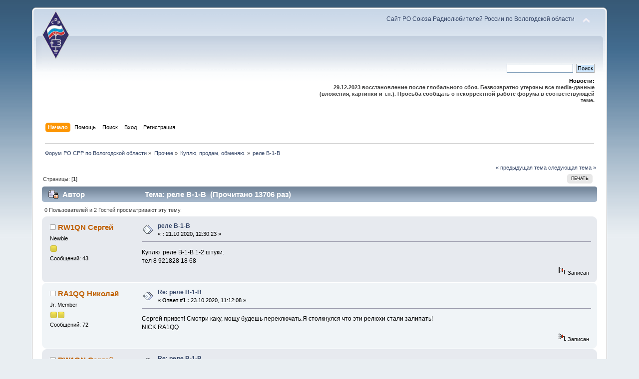

--- FILE ---
content_type: text/html; charset=UTF-8
request_url: http://srr.vologda.ru/forum/index.php?topic=338.0
body_size: 5046
content:
<!DOCTYPE html PUBLIC "-//W3C//DTD XHTML 1.0 Transitional//EN" "http://www.w3.org/TR/xhtml1/DTD/xhtml1-transitional.dtd">
<html xmlns="http://www.w3.org/1999/xhtml">
<head>
	<link rel="stylesheet" type="text/css" href="http://srr.vologda.ru/forum/Themes/default/css/index.css?fin20" />
	<link rel="stylesheet" type="text/css" href="http://srr.vologda.ru/forum/Themes/default/css/webkit.css" />
	<script type="text/javascript" src="http://srr.vologda.ru/forum/Themes/default/scripts/script.js?fin20"></script>
	<script type="text/javascript" src="http://srr.vologda.ru/forum/Themes/default/scripts/theme.js?fin20"></script>
	<script type="text/javascript"><!-- // --><![CDATA[
		var smf_theme_url = "http://srr.vologda.ru/forum/Themes/default";
		var smf_default_theme_url = "http://srr.vologda.ru/forum/Themes/default";
		var smf_images_url = "http://srr.vologda.ru/forum/Themes/default/images";
		var smf_scripturl = "http://srr.vologda.ru/forum/index.php?PHPSESSID=b0gfognp5optipoh3n3eqmhfm0&amp;";
		var smf_iso_case_folding = false;
		var smf_charset = "UTF-8";
		var ajax_notification_text = "Загружается...";
		var ajax_notification_cancel_text = "Отменить";
	// ]]></script>
	<meta http-equiv="Content-Type" content="text/html; charset=UTF-8" />
	<meta name="description" content="реле В-1-В" />
	<title>реле В-1-В</title>
	<link rel="canonical" href="http://srr.vologda.ru/forum/index.php?topic=338.0" />
	<link rel="help" href="http://srr.vologda.ru/forum/index.php?PHPSESSID=b0gfognp5optipoh3n3eqmhfm0&amp;action=help" />
	<link rel="search" href="http://srr.vologda.ru/forum/index.php?PHPSESSID=b0gfognp5optipoh3n3eqmhfm0&amp;action=search" />
	<link rel="contents" href="http://srr.vologda.ru/forum/index.php?PHPSESSID=b0gfognp5optipoh3n3eqmhfm0&amp;" />
	<link rel="alternate" type="application/rss+xml" title="Форум РО СРР по Вологодской области - RSS" href="http://srr.vologda.ru/forum/index.php?PHPSESSID=b0gfognp5optipoh3n3eqmhfm0&amp;type=rss;action=.xml" />
	<link rel="prev" href="http://srr.vologda.ru/forum/index.php?PHPSESSID=b0gfognp5optipoh3n3eqmhfm0&amp;topic=338.0;prev_next=prev" />
	<link rel="next" href="http://srr.vologda.ru/forum/index.php?PHPSESSID=b0gfognp5optipoh3n3eqmhfm0&amp;topic=338.0;prev_next=next" />
	<link rel="index" href="http://srr.vologda.ru/forum/index.php?PHPSESSID=b0gfognp5optipoh3n3eqmhfm0&amp;board=17.0" />
		<script type="text/javascript" src="http://srr.vologda.ru/forum/Themes/default/scripts/captcha.js"></script>
</head>
<body>
<div id="wrapper" style="width: 90%">
	<div id="header"><div class="frame">
		<div id="top_section">
			<h1 class="forumtitle">
				<a href="http://srr.vologda.ru/forum/index.php?PHPSESSID=b0gfognp5optipoh3n3eqmhfm0&amp;"><img src="http://srr.vologda.ru/theme/rcv/im/logo.png" alt="Форум РО СРР по Вологодской области" /></a>
			</h1>
			<img id="upshrink" src="http://srr.vologda.ru/forum/Themes/default/images/upshrink.png" alt="*" title="Свернуть/Развернуть" style="display: none;" />
			<div id="siteslogan" class="floatright"><a href='http://srr.vologda.ru'>Сайт РО Союза Радиолюбителей России по Вологодской области</a></div>
		</div>
		<div id="upper_section" class="middletext">
			<div class="user">
			</div>
			<div class="news normaltext">
				<form id="search_form" action="http://srr.vologda.ru/forum/index.php?PHPSESSID=b0gfognp5optipoh3n3eqmhfm0&amp;action=search2" method="post" accept-charset="UTF-8">
					<input type="text" name="search" value="" class="input_text" />&nbsp;
					<input type="submit" name="submit" value="Поиск" class="button_submit" />
					<input type="hidden" name="advanced" value="0" />
					<input type="hidden" name="topic" value="338" /></form>
				<h2>Новости: </h2>
				<p><strong>29.12.2023 восстановление после глобального сбоя. Безвозвратно утеряны все media-данные (вложения, картинки и т.п.). Просьба сообщать о некорректной работе форума в соответствующей теме.</strong></p>
			</div>
		</div>
		<br class="clear" />
		<script type="text/javascript"><!-- // --><![CDATA[
			var oMainHeaderToggle = new smc_Toggle({
				bToggleEnabled: true,
				bCurrentlyCollapsed: false,
				aSwappableContainers: [
					'upper_section'
				],
				aSwapImages: [
					{
						sId: 'upshrink',
						srcExpanded: smf_images_url + '/upshrink.png',
						altExpanded: 'Свернуть/Развернуть',
						srcCollapsed: smf_images_url + '/upshrink2.png',
						altCollapsed: 'Свернуть/Развернуть'
					}
				],
				oThemeOptions: {
					bUseThemeSettings: false,
					sOptionName: 'collapse_header',
					sSessionVar: 'e7596175',
					sSessionId: '9a11bfc408f3ad4a3e134725e81335cd'
				},
				oCookieOptions: {
					bUseCookie: true,
					sCookieName: 'upshrink'
				}
			});
		// ]]></script>
		<div id="main_menu">
			<ul class="dropmenu" id="menu_nav">
				<li id="button_home">
					<a class="active firstlevel" href="http://srr.vologda.ru/forum/index.php?PHPSESSID=b0gfognp5optipoh3n3eqmhfm0&amp;">
						<span class="last firstlevel">Начало</span>
					</a>
				</li>
				<li id="button_help">
					<a class="firstlevel" href="http://srr.vologda.ru/forum/index.php?PHPSESSID=b0gfognp5optipoh3n3eqmhfm0&amp;action=help">
						<span class="firstlevel">Помощь</span>
					</a>
				</li>
				<li id="button_search">
					<a class="firstlevel" href="http://srr.vologda.ru/forum/index.php?PHPSESSID=b0gfognp5optipoh3n3eqmhfm0&amp;action=search">
						<span class="firstlevel">Поиск</span>
					</a>
				</li>
				<li id="button_login">
					<a class="firstlevel" href="http://srr.vologda.ru/forum/index.php?PHPSESSID=b0gfognp5optipoh3n3eqmhfm0&amp;action=login">
						<span class="firstlevel">Вход</span>
					</a>
				</li>
				<li id="button_register">
					<a class="firstlevel" href="http://srr.vologda.ru/forum/index.php?PHPSESSID=b0gfognp5optipoh3n3eqmhfm0&amp;action=register">
						<span class="last firstlevel">Регистрация</span>
					</a>
				</li>
			</ul>
		</div>
		<br class="clear" />
	</div></div>
	<div id="content_section"><div class="frame">
		<div id="main_content_section">
	<div class="navigate_section">
		<ul>
			<li>
				<a href="http://srr.vologda.ru/forum/index.php?PHPSESSID=b0gfognp5optipoh3n3eqmhfm0&amp;"><span>Форум РО СРР по Вологодской области</span></a> &#187;
			</li>
			<li>
				<a href="http://srr.vologda.ru/forum/index.php?PHPSESSID=b0gfognp5optipoh3n3eqmhfm0&amp;#c3"><span>Прочее</span></a> &#187;
			</li>
			<li>
				<a href="http://srr.vologda.ru/forum/index.php?PHPSESSID=b0gfognp5optipoh3n3eqmhfm0&amp;board=17.0"><span>Куплю, продам, обменяю.</span></a> &#187;
			</li>
			<li class="last">
				<a href="http://srr.vologda.ru/forum/index.php?PHPSESSID=b0gfognp5optipoh3n3eqmhfm0&amp;topic=338.0"><span>реле В-1-В</span></a>
			</li>
		</ul>
	</div>
			<a id="top"></a>
			<a id="msg1427"></a>
			<div class="pagesection">
				<div class="nextlinks"><a href="http://srr.vologda.ru/forum/index.php?PHPSESSID=b0gfognp5optipoh3n3eqmhfm0&amp;topic=338.0;prev_next=prev#new">&laquo; предыдущая тема</a> <a href="http://srr.vologda.ru/forum/index.php?PHPSESSID=b0gfognp5optipoh3n3eqmhfm0&amp;topic=338.0;prev_next=next#new">следующая тема &raquo;</a></div>
		<div class="buttonlist floatright">
			<ul>
				<li><a class="button_strip_print" href="http://srr.vologda.ru/forum/index.php?PHPSESSID=b0gfognp5optipoh3n3eqmhfm0&amp;action=printpage;topic=338.0" rel="new_win nofollow"><span class="last">Печать</span></a></li>
			</ul>
		</div>
				<div class="pagelinks floatleft">Страницы: [<strong>1</strong>] </div>
			</div>
			<div id="forumposts">
				<div class="cat_bar">
					<h3 class="catbg">
						<img src="http://srr.vologda.ru/forum/Themes/default/images/topic/normal_post_locked.gif" align="bottom" alt="" />
						<span id="author">Автор</span>
						Тема: реле В-1-В &nbsp;(Прочитано 13706 раз)
					</h3>
				</div>
				<p id="whoisviewing" class="smalltext">0 Пользователей и 2 Гостей просматривают эту тему.
				</p>
				<form action="http://srr.vologda.ru/forum/index.php?PHPSESSID=b0gfognp5optipoh3n3eqmhfm0&amp;action=quickmod2;topic=338.0" method="post" accept-charset="UTF-8" name="quickModForm" id="quickModForm" style="margin: 0;" onsubmit="return oQuickModify.bInEditMode ? oQuickModify.modifySave('9a11bfc408f3ad4a3e134725e81335cd', 'e7596175') : false">
				<div class="windowbg">
					<span class="topslice"><span></span></span>
					<div class="post_wrapper">
						<div class="poster">
							<h4>
								<img src="http://srr.vologda.ru/forum/Themes/default/images/useroff.gif" alt="Оффлайн" />
								<a href="http://srr.vologda.ru/forum/index.php?PHPSESSID=b0gfognp5optipoh3n3eqmhfm0&amp;action=profile;u=12" title="Просмотр профиля RW1QN Сергей">RW1QN Сергей</a>
							</h4>
							<ul class="reset smalltext" id="msg_1427_extra_info">
								<li class="postgroup">Newbie</li>
								<li class="stars"><img src="http://srr.vologda.ru/forum/Themes/default/images/star.gif" alt="*" /></li>
								<li class="postcount">Сообщений: 43</li>
								<li class="profile">
									<ul>
									</ul>
								</li>
							</ul>
						</div>
						<div class="postarea">
							<div class="flow_hidden">
								<div class="keyinfo">
									<div class="messageicon">
										<img src="http://srr.vologda.ru/forum/Themes/default/images/post/xx.gif" alt="" />
									</div>
									<h5 id="subject_1427">
										<a href="http://srr.vologda.ru/forum/index.php?PHPSESSID=b0gfognp5optipoh3n3eqmhfm0&amp;topic=338.msg1427#msg1427" rel="nofollow">реле В-1-В</a>
									</h5>
									<div class="smalltext">&#171; <strong> :</strong> 21.10.2020, 12:30:23 &#187;</div>
									<div id="msg_1427_quick_mod"></div>
								</div>
							</div>
							<div class="post">
								<div class="inner" id="msg_1427">Куплю&nbsp; реле В-1-В 1-2 штуки.<br />тел 8 921828 18 68</div>
							</div>
						</div>
						<div class="moderatorbar">
							<div class="smalltext modified" id="modified_1427">
							</div>
							<div class="smalltext reportlinks">
								<img src="http://srr.vologda.ru/forum/Themes/default/images/ip.gif" alt="" />
								Записан
							</div>
						</div>
					</div>
					<span class="botslice"><span></span></span>
				</div>
				<hr class="post_separator" />
				<a id="msg1428"></a>
				<div class="windowbg2">
					<span class="topslice"><span></span></span>
					<div class="post_wrapper">
						<div class="poster">
							<h4>
								<img src="http://srr.vologda.ru/forum/Themes/default/images/useroff.gif" alt="Оффлайн" />
								<a href="http://srr.vologda.ru/forum/index.php?PHPSESSID=b0gfognp5optipoh3n3eqmhfm0&amp;action=profile;u=35" title="Просмотр профиля RA1QQ Николай">RA1QQ Николай</a>
							</h4>
							<ul class="reset smalltext" id="msg_1428_extra_info">
								<li class="postgroup">Jr. Member</li>
								<li class="stars"><img src="http://srr.vologda.ru/forum/Themes/default/images/star.gif" alt="*" /><img src="http://srr.vologda.ru/forum/Themes/default/images/star.gif" alt="*" /></li>
								<li class="postcount">Сообщений: 72</li>
								<li class="profile">
									<ul>
									</ul>
								</li>
							</ul>
						</div>
						<div class="postarea">
							<div class="flow_hidden">
								<div class="keyinfo">
									<div class="messageicon">
										<img src="http://srr.vologda.ru/forum/Themes/default/images/post/xx.gif" alt="" />
									</div>
									<h5 id="subject_1428">
										<a href="http://srr.vologda.ru/forum/index.php?PHPSESSID=b0gfognp5optipoh3n3eqmhfm0&amp;topic=338.msg1428#msg1428" rel="nofollow">Re: реле В-1-В</a>
									</h5>
									<div class="smalltext">&#171; <strong>Ответ #1 :</strong> 23.10.2020, 11:12:08 &#187;</div>
									<div id="msg_1428_quick_mod"></div>
								</div>
							</div>
							<div class="post">
								<div class="inner" id="msg_1428">Сергей привет! Смотри каку, мощу будешь переключать.Я столкнулся что эти релюхи стали залипать!<br />NICK RA1QQ</div>
							</div>
						</div>
						<div class="moderatorbar">
							<div class="smalltext modified" id="modified_1428">
							</div>
							<div class="smalltext reportlinks">
								<img src="http://srr.vologda.ru/forum/Themes/default/images/ip.gif" alt="" />
								Записан
							</div>
						</div>
					</div>
					<span class="botslice"><span></span></span>
				</div>
				<hr class="post_separator" />
				<a id="msg1429"></a>
				<div class="windowbg">
					<span class="topslice"><span></span></span>
					<div class="post_wrapper">
						<div class="poster">
							<h4>
								<img src="http://srr.vologda.ru/forum/Themes/default/images/useroff.gif" alt="Оффлайн" />
								<a href="http://srr.vologda.ru/forum/index.php?PHPSESSID=b0gfognp5optipoh3n3eqmhfm0&amp;action=profile;u=12" title="Просмотр профиля RW1QN Сергей">RW1QN Сергей</a>
							</h4>
							<ul class="reset smalltext" id="msg_1429_extra_info">
								<li class="postgroup">Newbie</li>
								<li class="stars"><img src="http://srr.vologda.ru/forum/Themes/default/images/star.gif" alt="*" /></li>
								<li class="postcount">Сообщений: 43</li>
								<li class="profile">
									<ul>
									</ul>
								</li>
							</ul>
						</div>
						<div class="postarea">
							<div class="flow_hidden">
								<div class="keyinfo">
									<div class="messageicon">
										<img src="http://srr.vologda.ru/forum/Themes/default/images/post/xx.gif" alt="" />
									</div>
									<h5 id="subject_1429">
										<a href="http://srr.vologda.ru/forum/index.php?PHPSESSID=b0gfognp5optipoh3n3eqmhfm0&amp;topic=338.msg1429#msg1429" rel="nofollow">Re: реле В-1-В</a>
									</h5>
									<div class="smalltext">&#171; <strong>Ответ #2 :</strong> 23.10.2020, 12:35:12 &#187;</div>
									<div id="msg_1429_quick_mod"></div>
								</div>
							</div>
							<div class="post">
								<div class="inner" id="msg_1429">Приветствую! Макс до 1 кВт. Нужно в СУ на вертикал. Одно колонулось при монтаже ... Так что залипать не будут. Может у кого завалялось...</div>
							</div>
						</div>
						<div class="moderatorbar">
							<div class="smalltext modified" id="modified_1429">
							</div>
							<div class="smalltext reportlinks">
								<img src="http://srr.vologda.ru/forum/Themes/default/images/ip.gif" alt="" />
								Записан
							</div>
						</div>
					</div>
					<span class="botslice"><span></span></span>
				</div>
				<hr class="post_separator" />
				</form>
			</div>
			<a id="lastPost"></a>
			<div class="pagesection">
				
		<div class="buttonlist floatright">
			<ul>
				<li><a class="button_strip_print" href="http://srr.vologda.ru/forum/index.php?PHPSESSID=b0gfognp5optipoh3n3eqmhfm0&amp;action=printpage;topic=338.0" rel="new_win nofollow"><span class="last">Печать</span></a></li>
			</ul>
		</div>
				<div class="pagelinks floatleft">Страницы: [<strong>1</strong>] </div>
				<div class="nextlinks_bottom"><a href="http://srr.vologda.ru/forum/index.php?PHPSESSID=b0gfognp5optipoh3n3eqmhfm0&amp;topic=338.0;prev_next=prev#new">&laquo; предыдущая тема</a> <a href="http://srr.vologda.ru/forum/index.php?PHPSESSID=b0gfognp5optipoh3n3eqmhfm0&amp;topic=338.0;prev_next=next#new">следующая тема &raquo;</a></div>
			</div>
	<div class="navigate_section">
		<ul>
			<li>
				<a href="http://srr.vologda.ru/forum/index.php?PHPSESSID=b0gfognp5optipoh3n3eqmhfm0&amp;"><span>Форум РО СРР по Вологодской области</span></a> &#187;
			</li>
			<li>
				<a href="http://srr.vologda.ru/forum/index.php?PHPSESSID=b0gfognp5optipoh3n3eqmhfm0&amp;#c3"><span>Прочее</span></a> &#187;
			</li>
			<li>
				<a href="http://srr.vologda.ru/forum/index.php?PHPSESSID=b0gfognp5optipoh3n3eqmhfm0&amp;board=17.0"><span>Куплю, продам, обменяю.</span></a> &#187;
			</li>
			<li class="last">
				<a href="http://srr.vologda.ru/forum/index.php?PHPSESSID=b0gfognp5optipoh3n3eqmhfm0&amp;topic=338.0"><span>реле В-1-В</span></a>
			</li>
		</ul>
	</div>
			<div id="moderationbuttons"></div>
			<div class="plainbox" id="display_jump_to">&nbsp;</div>
		<br class="clear" />
				<script type="text/javascript" src="http://srr.vologda.ru/forum/Themes/default/scripts/topic.js"></script>
				<script type="text/javascript"><!-- // --><![CDATA[
					var oQuickReply = new QuickReply({
						bDefaultCollapsed: true,
						iTopicId: 338,
						iStart: 0,
						sScriptUrl: smf_scripturl,
						sImagesUrl: "http://srr.vologda.ru/forum/Themes/default/images",
						sContainerId: "quickReplyOptions",
						sImageId: "quickReplyExpand",
						sImageCollapsed: "collapse.gif",
						sImageExpanded: "expand.gif",
						sJumpAnchor: "quickreply"
					});
					if ('XMLHttpRequest' in window)
					{
						var oQuickModify = new QuickModify({
							sScriptUrl: smf_scripturl,
							bShowModify: true,
							iTopicId: 338,
							sTemplateBodyEdit: '\n\t\t\t\t\t\t\t\t<div id="quick_edit_body_container" style="width: 90%">\n\t\t\t\t\t\t\t\t\t<div id="error_box" style="padding: 4px;" class="error"><' + '/div>\n\t\t\t\t\t\t\t\t\t<textarea class="editor" name="message" rows="12" style="width: 100%; margin-bottom: 10px;" tabindex="1">%body%<' + '/textarea><br />\n\t\t\t\t\t\t\t\t\t<input type="hidden" name="e7596175" value="9a11bfc408f3ad4a3e134725e81335cd" />\n\t\t\t\t\t\t\t\t\t<input type="hidden" name="topic" value="338" />\n\t\t\t\t\t\t\t\t\t<input type="hidden" name="msg" value="%msg_id%" />\n\t\t\t\t\t\t\t\t\t<div class="righttext">\n\t\t\t\t\t\t\t\t\t\t<input type="submit" name="post" value="Сохранить" tabindex="2" onclick="return oQuickModify.modifySave(\'9a11bfc408f3ad4a3e134725e81335cd\', \'e7596175\');" accesskey="s" class="button_submit" />&nbsp;&nbsp;<input type="submit" name="cancel" value="Отменить" tabindex="3" onclick="return oQuickModify.modifyCancel();" class="button_submit" />\n\t\t\t\t\t\t\t\t\t<' + '/div>\n\t\t\t\t\t\t\t\t<' + '/div>',
							sTemplateSubjectEdit: '<input type="text" style="width: 90%;" name="subject" value="%subject%" size="80" maxlength="80" tabindex="4" class="input_text" />',
							sTemplateBodyNormal: '%body%',
							sTemplateSubjectNormal: '<a hr'+'ef="http://srr.vologda.ru/forum/index.php?PHPSESSID=b0gfognp5optipoh3n3eqmhfm0&amp;'+'?topic=338.msg%msg_id%#msg%msg_id%" rel="nofollow">%subject%<' + '/a>',
							sTemplateTopSubject: 'Тема: %subject% &nbsp;(Прочитано 13706 раз)',
							sErrorBorderStyle: '1px solid red'
						});

						aJumpTo[aJumpTo.length] = new JumpTo({
							sContainerId: "display_jump_to",
							sJumpToTemplate: "<label class=\"smalltext\" for=\"%select_id%\">Перейти в:<" + "/label> %dropdown_list%",
							iCurBoardId: 17,
							iCurBoardChildLevel: 0,
							sCurBoardName: "Куплю, продам, обменяю.",
							sBoardChildLevelIndicator: "==",
							sBoardPrefix: "=> ",
							sCatSeparator: "-----------------------------",
							sCatPrefix: "",
							sGoButtonLabel: "да"
						});

						aIconLists[aIconLists.length] = new IconList({
							sBackReference: "aIconLists[" + aIconLists.length + "]",
							sIconIdPrefix: "msg_icon_",
							sScriptUrl: smf_scripturl,
							bShowModify: true,
							iBoardId: 17,
							iTopicId: 338,
							sSessionId: "9a11bfc408f3ad4a3e134725e81335cd",
							sSessionVar: "e7596175",
							sLabelIconList: "Иконка сообщения",
							sBoxBackground: "transparent",
							sBoxBackgroundHover: "#ffffff",
							iBoxBorderWidthHover: 1,
							sBoxBorderColorHover: "#adadad" ,
							sContainerBackground: "#ffffff",
							sContainerBorder: "1px solid #adadad",
							sItemBorder: "1px solid #ffffff",
							sItemBorderHover: "1px dotted gray",
							sItemBackground: "transparent",
							sItemBackgroundHover: "#e0e0f0"
						});
					}
				// ]]></script>
			<script type="text/javascript"><!-- // --><![CDATA[
				var verificationpostHandle = new smfCaptcha("http://srr.vologda.ru/forum/index.php?PHPSESSID=b0gfognp5optipoh3n3eqmhfm0&amp;action=verificationcode;vid=post;rand=40daba8283f50ad9fef12e09281bab1b", "post", 0);
			// ]]></script>
		</div>
	</div></div>
	<div id="footer_section"><div class="frame">
		<ul class="reset">
			<li class="copyright">
			<span class="smalltext" style="display: inline; visibility: visible; font-family: Verdana, Arial, sans-serif;"><a href="http://srr.vologda.ru/forum/index.php?PHPSESSID=b0gfognp5optipoh3n3eqmhfm0&amp;action=credits" title="Simple Machines Forum" target="_blank" class="new_win">SMF 2.0.14</a> |
 <a href="http://www.simplemachines.org/about/smf/license.php" title="License" target="_blank" class="new_win">SMF &copy; 2017</a>, <a href="http://www.simplemachines.org" title="Simple Machines" target="_blank" class="new_win">Simple Machines</a>
			</span></li>
			<li><a id="button_xhtml" href="http://validator.w3.org/check?uri=referer" target="_blank" class="new_win" title="Valid XHTML 1.0!"><span>XHTML</span></a></li>
			<li><a id="button_rss" href="http://srr.vologda.ru/forum/index.php?PHPSESSID=b0gfognp5optipoh3n3eqmhfm0&amp;action=.xml;type=rss" class="new_win"><span>RSS</span></a></li>
			<li class="last"><a id="button_wap2" href="http://srr.vologda.ru/forum/index.php?PHPSESSID=b0gfognp5optipoh3n3eqmhfm0&amp;wap2" class="new_win"><span>Мобильная версия</span></a></li>
		</ul>
	</div></div>
</div>
</body></html>